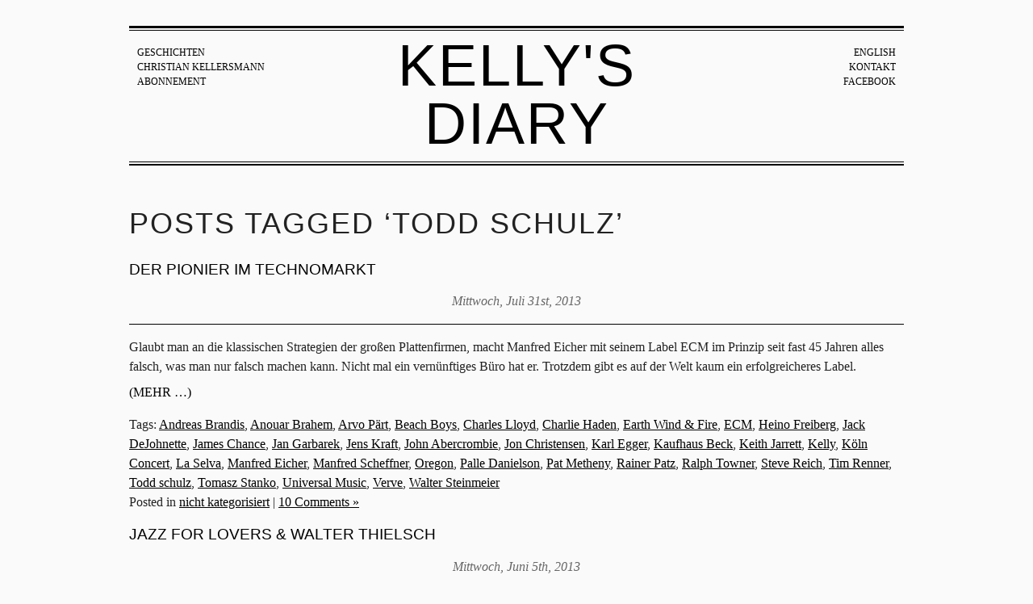

--- FILE ---
content_type: text/html; charset=UTF-8
request_url: https://christiankellersmann.de/tag/todd-schulz/
body_size: 7956
content:
<!DOCTYPE html  prefix="og: http://ogp.me/ns#">
<!--[if lt IE 7]>      <html class="no-js lt-ie9 lt-ie8 lt-ie7"> <![endif]-->
<!--[if IE 7]>         <html class="no-js lt-ie9 lt-ie8"> <![endif]-->
<!--[if IE 8]>         <html class="no-js lt-ie9"> <![endif]-->
<!--[if gt IE 8]><!--> <html class="no-js"> <!--<![endif]-->
  <head>
    <meta charset="utf-8">

    <!-- Always force latest IE rendering engine (even in intranet) & Chrome Frame
       Remove this if you use the .htaccess -->
    <meta http-equiv="X-UA-Compatible" content="IE=edge,chrome=1">

    <title>Todd schulz &laquo;  Kelly&#039;s Diary</title>
    <meta name="description" content="Blog von Christian Kellersmann">
    <meta name="viewport" content="width=device-width">

    <!-- Place favicon.ico and apple-touch-icon.png in the root directory -->

    <link rel="stylesheet" href="/wp-content/themes/ck/html5-boilerplate/css/normalize.css" >
    <link rel="stylesheet" href="/wp-content/themes/ck/html5-boilerplate/css/main.css" >
    
    <!-- Wordpress Templates require a style.css in theme root directory -->
    <link rel="stylesheet" href="/wp-content/themes/ck/style.css" >
    
    <!-- All JavaScript at the bottom, except for Modernizr which enables HTML5 elements & feature detects -->
    <script src="/wp-content/themes/ck/html5-boilerplate/js/vendor/modernizr-2.6.1.min.js" ></script>

    <!-- Wordpress Head Items -->
    <link rel="pingback" href="https://christiankellersmann.de/xmlrpc.php" />

    <meta name='robots' content='max-image-preview:large' />
	<style>img:is([sizes="auto" i], [sizes^="auto," i]) { contain-intrinsic-size: 3000px 1500px }</style>
	<link rel="alternate" type="application/rss+xml" title="Kelly&#039;s Diary &raquo; Feed" href="https://christiankellersmann.de/feed/" />
<link rel="alternate" type="application/rss+xml" title="Kelly&#039;s Diary &raquo; Kommentar-Feed" href="https://christiankellersmann.de/comments/feed/" />
<link rel="alternate" type="application/rss+xml" title="Kelly&#039;s Diary &raquo; Todd schulz Schlagwort-Feed" href="https://christiankellersmann.de/tag/todd-schulz/feed/" />
<script type="text/javascript">
/* <![CDATA[ */
window._wpemojiSettings = {"baseUrl":"https:\/\/s.w.org\/images\/core\/emoji\/15.1.0\/72x72\/","ext":".png","svgUrl":"https:\/\/s.w.org\/images\/core\/emoji\/15.1.0\/svg\/","svgExt":".svg","source":{"concatemoji":"https:\/\/christiankellersmann.de\/wp-includes\/js\/wp-emoji-release.min.js?ver=6.8.1"}};
/*! This file is auto-generated */
!function(i,n){var o,s,e;function c(e){try{var t={supportTests:e,timestamp:(new Date).valueOf()};sessionStorage.setItem(o,JSON.stringify(t))}catch(e){}}function p(e,t,n){e.clearRect(0,0,e.canvas.width,e.canvas.height),e.fillText(t,0,0);var t=new Uint32Array(e.getImageData(0,0,e.canvas.width,e.canvas.height).data),r=(e.clearRect(0,0,e.canvas.width,e.canvas.height),e.fillText(n,0,0),new Uint32Array(e.getImageData(0,0,e.canvas.width,e.canvas.height).data));return t.every(function(e,t){return e===r[t]})}function u(e,t,n){switch(t){case"flag":return n(e,"\ud83c\udff3\ufe0f\u200d\u26a7\ufe0f","\ud83c\udff3\ufe0f\u200b\u26a7\ufe0f")?!1:!n(e,"\ud83c\uddfa\ud83c\uddf3","\ud83c\uddfa\u200b\ud83c\uddf3")&&!n(e,"\ud83c\udff4\udb40\udc67\udb40\udc62\udb40\udc65\udb40\udc6e\udb40\udc67\udb40\udc7f","\ud83c\udff4\u200b\udb40\udc67\u200b\udb40\udc62\u200b\udb40\udc65\u200b\udb40\udc6e\u200b\udb40\udc67\u200b\udb40\udc7f");case"emoji":return!n(e,"\ud83d\udc26\u200d\ud83d\udd25","\ud83d\udc26\u200b\ud83d\udd25")}return!1}function f(e,t,n){var r="undefined"!=typeof WorkerGlobalScope&&self instanceof WorkerGlobalScope?new OffscreenCanvas(300,150):i.createElement("canvas"),a=r.getContext("2d",{willReadFrequently:!0}),o=(a.textBaseline="top",a.font="600 32px Arial",{});return e.forEach(function(e){o[e]=t(a,e,n)}),o}function t(e){var t=i.createElement("script");t.src=e,t.defer=!0,i.head.appendChild(t)}"undefined"!=typeof Promise&&(o="wpEmojiSettingsSupports",s=["flag","emoji"],n.supports={everything:!0,everythingExceptFlag:!0},e=new Promise(function(e){i.addEventListener("DOMContentLoaded",e,{once:!0})}),new Promise(function(t){var n=function(){try{var e=JSON.parse(sessionStorage.getItem(o));if("object"==typeof e&&"number"==typeof e.timestamp&&(new Date).valueOf()<e.timestamp+604800&&"object"==typeof e.supportTests)return e.supportTests}catch(e){}return null}();if(!n){if("undefined"!=typeof Worker&&"undefined"!=typeof OffscreenCanvas&&"undefined"!=typeof URL&&URL.createObjectURL&&"undefined"!=typeof Blob)try{var e="postMessage("+f.toString()+"("+[JSON.stringify(s),u.toString(),p.toString()].join(",")+"));",r=new Blob([e],{type:"text/javascript"}),a=new Worker(URL.createObjectURL(r),{name:"wpTestEmojiSupports"});return void(a.onmessage=function(e){c(n=e.data),a.terminate(),t(n)})}catch(e){}c(n=f(s,u,p))}t(n)}).then(function(e){for(var t in e)n.supports[t]=e[t],n.supports.everything=n.supports.everything&&n.supports[t],"flag"!==t&&(n.supports.everythingExceptFlag=n.supports.everythingExceptFlag&&n.supports[t]);n.supports.everythingExceptFlag=n.supports.everythingExceptFlag&&!n.supports.flag,n.DOMReady=!1,n.readyCallback=function(){n.DOMReady=!0}}).then(function(){return e}).then(function(){var e;n.supports.everything||(n.readyCallback(),(e=n.source||{}).concatemoji?t(e.concatemoji):e.wpemoji&&e.twemoji&&(t(e.twemoji),t(e.wpemoji)))}))}((window,document),window._wpemojiSettings);
/* ]]> */
</script>
<style id='wp-emoji-styles-inline-css' type='text/css'>

	img.wp-smiley, img.emoji {
		display: inline !important;
		border: none !important;
		box-shadow: none !important;
		height: 1em !important;
		width: 1em !important;
		margin: 0 0.07em !important;
		vertical-align: -0.1em !important;
		background: none !important;
		padding: 0 !important;
	}
</style>
<link rel='stylesheet' id='wp-block-library-css' href='https://christiankellersmann.de/wp-includes/css/dist/block-library/style.min.css?ver=6.8.1' type='text/css' media='all' />
<style id='classic-theme-styles-inline-css' type='text/css'>
/*! This file is auto-generated */
.wp-block-button__link{color:#fff;background-color:#32373c;border-radius:9999px;box-shadow:none;text-decoration:none;padding:calc(.667em + 2px) calc(1.333em + 2px);font-size:1.125em}.wp-block-file__button{background:#32373c;color:#fff;text-decoration:none}
</style>
<style id='global-styles-inline-css' type='text/css'>
:root{--wp--preset--aspect-ratio--square: 1;--wp--preset--aspect-ratio--4-3: 4/3;--wp--preset--aspect-ratio--3-4: 3/4;--wp--preset--aspect-ratio--3-2: 3/2;--wp--preset--aspect-ratio--2-3: 2/3;--wp--preset--aspect-ratio--16-9: 16/9;--wp--preset--aspect-ratio--9-16: 9/16;--wp--preset--color--black: #000000;--wp--preset--color--cyan-bluish-gray: #abb8c3;--wp--preset--color--white: #ffffff;--wp--preset--color--pale-pink: #f78da7;--wp--preset--color--vivid-red: #cf2e2e;--wp--preset--color--luminous-vivid-orange: #ff6900;--wp--preset--color--luminous-vivid-amber: #fcb900;--wp--preset--color--light-green-cyan: #7bdcb5;--wp--preset--color--vivid-green-cyan: #00d084;--wp--preset--color--pale-cyan-blue: #8ed1fc;--wp--preset--color--vivid-cyan-blue: #0693e3;--wp--preset--color--vivid-purple: #9b51e0;--wp--preset--gradient--vivid-cyan-blue-to-vivid-purple: linear-gradient(135deg,rgba(6,147,227,1) 0%,rgb(155,81,224) 100%);--wp--preset--gradient--light-green-cyan-to-vivid-green-cyan: linear-gradient(135deg,rgb(122,220,180) 0%,rgb(0,208,130) 100%);--wp--preset--gradient--luminous-vivid-amber-to-luminous-vivid-orange: linear-gradient(135deg,rgba(252,185,0,1) 0%,rgba(255,105,0,1) 100%);--wp--preset--gradient--luminous-vivid-orange-to-vivid-red: linear-gradient(135deg,rgba(255,105,0,1) 0%,rgb(207,46,46) 100%);--wp--preset--gradient--very-light-gray-to-cyan-bluish-gray: linear-gradient(135deg,rgb(238,238,238) 0%,rgb(169,184,195) 100%);--wp--preset--gradient--cool-to-warm-spectrum: linear-gradient(135deg,rgb(74,234,220) 0%,rgb(151,120,209) 20%,rgb(207,42,186) 40%,rgb(238,44,130) 60%,rgb(251,105,98) 80%,rgb(254,248,76) 100%);--wp--preset--gradient--blush-light-purple: linear-gradient(135deg,rgb(255,206,236) 0%,rgb(152,150,240) 100%);--wp--preset--gradient--blush-bordeaux: linear-gradient(135deg,rgb(254,205,165) 0%,rgb(254,45,45) 50%,rgb(107,0,62) 100%);--wp--preset--gradient--luminous-dusk: linear-gradient(135deg,rgb(255,203,112) 0%,rgb(199,81,192) 50%,rgb(65,88,208) 100%);--wp--preset--gradient--pale-ocean: linear-gradient(135deg,rgb(255,245,203) 0%,rgb(182,227,212) 50%,rgb(51,167,181) 100%);--wp--preset--gradient--electric-grass: linear-gradient(135deg,rgb(202,248,128) 0%,rgb(113,206,126) 100%);--wp--preset--gradient--midnight: linear-gradient(135deg,rgb(2,3,129) 0%,rgb(40,116,252) 100%);--wp--preset--font-size--small: 13px;--wp--preset--font-size--medium: 20px;--wp--preset--font-size--large: 36px;--wp--preset--font-size--x-large: 42px;--wp--preset--spacing--20: 0.44rem;--wp--preset--spacing--30: 0.67rem;--wp--preset--spacing--40: 1rem;--wp--preset--spacing--50: 1.5rem;--wp--preset--spacing--60: 2.25rem;--wp--preset--spacing--70: 3.38rem;--wp--preset--spacing--80: 5.06rem;--wp--preset--shadow--natural: 6px 6px 9px rgba(0, 0, 0, 0.2);--wp--preset--shadow--deep: 12px 12px 50px rgba(0, 0, 0, 0.4);--wp--preset--shadow--sharp: 6px 6px 0px rgba(0, 0, 0, 0.2);--wp--preset--shadow--outlined: 6px 6px 0px -3px rgba(255, 255, 255, 1), 6px 6px rgba(0, 0, 0, 1);--wp--preset--shadow--crisp: 6px 6px 0px rgba(0, 0, 0, 1);}:where(.is-layout-flex){gap: 0.5em;}:where(.is-layout-grid){gap: 0.5em;}body .is-layout-flex{display: flex;}.is-layout-flex{flex-wrap: wrap;align-items: center;}.is-layout-flex > :is(*, div){margin: 0;}body .is-layout-grid{display: grid;}.is-layout-grid > :is(*, div){margin: 0;}:where(.wp-block-columns.is-layout-flex){gap: 2em;}:where(.wp-block-columns.is-layout-grid){gap: 2em;}:where(.wp-block-post-template.is-layout-flex){gap: 1.25em;}:where(.wp-block-post-template.is-layout-grid){gap: 1.25em;}.has-black-color{color: var(--wp--preset--color--black) !important;}.has-cyan-bluish-gray-color{color: var(--wp--preset--color--cyan-bluish-gray) !important;}.has-white-color{color: var(--wp--preset--color--white) !important;}.has-pale-pink-color{color: var(--wp--preset--color--pale-pink) !important;}.has-vivid-red-color{color: var(--wp--preset--color--vivid-red) !important;}.has-luminous-vivid-orange-color{color: var(--wp--preset--color--luminous-vivid-orange) !important;}.has-luminous-vivid-amber-color{color: var(--wp--preset--color--luminous-vivid-amber) !important;}.has-light-green-cyan-color{color: var(--wp--preset--color--light-green-cyan) !important;}.has-vivid-green-cyan-color{color: var(--wp--preset--color--vivid-green-cyan) !important;}.has-pale-cyan-blue-color{color: var(--wp--preset--color--pale-cyan-blue) !important;}.has-vivid-cyan-blue-color{color: var(--wp--preset--color--vivid-cyan-blue) !important;}.has-vivid-purple-color{color: var(--wp--preset--color--vivid-purple) !important;}.has-black-background-color{background-color: var(--wp--preset--color--black) !important;}.has-cyan-bluish-gray-background-color{background-color: var(--wp--preset--color--cyan-bluish-gray) !important;}.has-white-background-color{background-color: var(--wp--preset--color--white) !important;}.has-pale-pink-background-color{background-color: var(--wp--preset--color--pale-pink) !important;}.has-vivid-red-background-color{background-color: var(--wp--preset--color--vivid-red) !important;}.has-luminous-vivid-orange-background-color{background-color: var(--wp--preset--color--luminous-vivid-orange) !important;}.has-luminous-vivid-amber-background-color{background-color: var(--wp--preset--color--luminous-vivid-amber) !important;}.has-light-green-cyan-background-color{background-color: var(--wp--preset--color--light-green-cyan) !important;}.has-vivid-green-cyan-background-color{background-color: var(--wp--preset--color--vivid-green-cyan) !important;}.has-pale-cyan-blue-background-color{background-color: var(--wp--preset--color--pale-cyan-blue) !important;}.has-vivid-cyan-blue-background-color{background-color: var(--wp--preset--color--vivid-cyan-blue) !important;}.has-vivid-purple-background-color{background-color: var(--wp--preset--color--vivid-purple) !important;}.has-black-border-color{border-color: var(--wp--preset--color--black) !important;}.has-cyan-bluish-gray-border-color{border-color: var(--wp--preset--color--cyan-bluish-gray) !important;}.has-white-border-color{border-color: var(--wp--preset--color--white) !important;}.has-pale-pink-border-color{border-color: var(--wp--preset--color--pale-pink) !important;}.has-vivid-red-border-color{border-color: var(--wp--preset--color--vivid-red) !important;}.has-luminous-vivid-orange-border-color{border-color: var(--wp--preset--color--luminous-vivid-orange) !important;}.has-luminous-vivid-amber-border-color{border-color: var(--wp--preset--color--luminous-vivid-amber) !important;}.has-light-green-cyan-border-color{border-color: var(--wp--preset--color--light-green-cyan) !important;}.has-vivid-green-cyan-border-color{border-color: var(--wp--preset--color--vivid-green-cyan) !important;}.has-pale-cyan-blue-border-color{border-color: var(--wp--preset--color--pale-cyan-blue) !important;}.has-vivid-cyan-blue-border-color{border-color: var(--wp--preset--color--vivid-cyan-blue) !important;}.has-vivid-purple-border-color{border-color: var(--wp--preset--color--vivid-purple) !important;}.has-vivid-cyan-blue-to-vivid-purple-gradient-background{background: var(--wp--preset--gradient--vivid-cyan-blue-to-vivid-purple) !important;}.has-light-green-cyan-to-vivid-green-cyan-gradient-background{background: var(--wp--preset--gradient--light-green-cyan-to-vivid-green-cyan) !important;}.has-luminous-vivid-amber-to-luminous-vivid-orange-gradient-background{background: var(--wp--preset--gradient--luminous-vivid-amber-to-luminous-vivid-orange) !important;}.has-luminous-vivid-orange-to-vivid-red-gradient-background{background: var(--wp--preset--gradient--luminous-vivid-orange-to-vivid-red) !important;}.has-very-light-gray-to-cyan-bluish-gray-gradient-background{background: var(--wp--preset--gradient--very-light-gray-to-cyan-bluish-gray) !important;}.has-cool-to-warm-spectrum-gradient-background{background: var(--wp--preset--gradient--cool-to-warm-spectrum) !important;}.has-blush-light-purple-gradient-background{background: var(--wp--preset--gradient--blush-light-purple) !important;}.has-blush-bordeaux-gradient-background{background: var(--wp--preset--gradient--blush-bordeaux) !important;}.has-luminous-dusk-gradient-background{background: var(--wp--preset--gradient--luminous-dusk) !important;}.has-pale-ocean-gradient-background{background: var(--wp--preset--gradient--pale-ocean) !important;}.has-electric-grass-gradient-background{background: var(--wp--preset--gradient--electric-grass) !important;}.has-midnight-gradient-background{background: var(--wp--preset--gradient--midnight) !important;}.has-small-font-size{font-size: var(--wp--preset--font-size--small) !important;}.has-medium-font-size{font-size: var(--wp--preset--font-size--medium) !important;}.has-large-font-size{font-size: var(--wp--preset--font-size--large) !important;}.has-x-large-font-size{font-size: var(--wp--preset--font-size--x-large) !important;}
:where(.wp-block-post-template.is-layout-flex){gap: 1.25em;}:where(.wp-block-post-template.is-layout-grid){gap: 1.25em;}
:where(.wp-block-columns.is-layout-flex){gap: 2em;}:where(.wp-block-columns.is-layout-grid){gap: 2em;}
:root :where(.wp-block-pullquote){font-size: 1.5em;line-height: 1.6;}
</style>
<link rel="https://api.w.org/" href="https://christiankellersmann.de/wp-json/" /><link rel="alternate" title="JSON" type="application/json" href="https://christiankellersmann.de/wp-json/wp/v2/tags/343" /><link rel="EditURI" type="application/rsd+xml" title="RSD" href="https://christiankellersmann.de/xmlrpc.php?rsd" />

<!-- Open Graph Meta Data by WP-Open-Graph plugin-->
<meta property="og:site_name" content="Kelly&#039;s Diary" />
<meta property="og:locale" content="de" />
<meta property="og:type" content="article" />
<meta property="og:image:width" content="567" />
<meta property="og:image:height" content="395" />
<meta property="og:image" content="http://christiankellersmann.de/wp-content/themes/ck/screenshot.png" />
<meta property="og:title" content="Todd schulz" />
<meta property="og:url" content="https://christiankellersmann.de/tag/todd-schulz/" />
<meta prefix="fb: http://ogp.me/ns/fb#" property="fb:app_id" content="160537187464295" />
<meta property="fb:admins" content="543720340" />
<!-- /Open Graph Meta Data -->
<style type="text/css">
	span.oe_textdirection { unicode-bidi: bidi-override; direction: rtl; }
	span.oe_displaynone { display: none; }
</style>

</head>
<body class="archive tag tag-todd-schulz tag-343 wp-theme-ck">
  <!--[if lt IE 7]>
    <p class="chromeframe">You are using an outdated browser. <a href="http://browsehappy.com/">Upgrade your browser today</a> or <a href="http://www.google.com/chromeframe/?redirect=true">install Google Chrome Frame</a> to better experience this site.</p>
  <![endif]-->

  <div id="container" class="row">
    <header role="banner">
      <div class="grid_3 column header-menu-links">
        <div class="menu-header-links-container"><ul id="menu-header-links" class="menu"><li id="menu-item-32" class="menu-item menu-item-type-custom menu-item-object-custom menu-item-32"><a href="/">Geschichten</a></li>
<li id="menu-item-34" class="menu-item menu-item-type-custom menu-item-object-custom menu-item-34"><a href="/christian-kellersmann">Christian Kellersmann</a></li>
<li id="menu-item-250" class="menu-item menu-item-type-post_type menu-item-object-page menu-item-250"><a href="https://christiankellersmann.de/abonnement/">Abonnement</a></li>
</ul></div>      </div>
      <div class="grid_6 column">
      <h1><a href="https://christiankellersmann.de/">Kelly&#039;s Diary</a></h1>
      </div>
      <div class="grid_3 column header-menu-rechts text-right">
        <div class="menu-header-rechts-container"><ul id="menu-header-rechts" class="menu"><li id="menu-item-1217-en" class="lang-item lang-item-817 lang-item-en no-translation lang-item-first menu-item menu-item-type-custom menu-item-object-custom menu-item-1217-en"><a href="https://christiankellersmann.de/en/" hreflang="en-GB" lang="en-GB">English</a></li>
<li id="menu-item-35" class="menu-item menu-item-type-custom menu-item-object-custom menu-item-35"><a href="/kontakt">Kontakt</a></li>
<li id="menu-item-36" class="menu-item menu-item-type-custom menu-item-object-custom menu-item-36"><a href="https://www.facebook.com/christian.kellersmann">Facebook</a></li>
</ul></div>      </div>
      <div style="clear: both;"></div>
    </header>

<div id="main" role="main">

  
  <section>
            <h2 class="pagetitle">Posts Tagged &#8216;Todd schulz&#8217;</h2>
    
    <nav>
      <div></div>
      <div></div>
    </nav>

        <article class="post-351 post type-post status-publish format-standard has-post-thumbnail hentry category-nicht-kategorisiert tag-andreas-brandis tag-anouar-brahem tag-arvo-paert tag-beach-boys tag-charles-lloyd tag-charlie-haden tag-earth-wind-fire tag-ecm tag-heino-freiberg tag-jack-dejohnette tag-james-chance tag-jan-garbarek tag-jens-kraft tag-john-abercrombie tag-jon-christensen tag-karl-egger tag-kaufhaus-beck tag-keith-jarrett tag-kelly tag-koeln-concert tag-la-selva tag-manfred-eicher tag-manfred-scheffner tag-oregon tag-palle-danielson tag-pat-metheny tag-rainer-patz tag-ralph-towner tag-steve-reich tag-tim-renner tag-todd-schulz tag-tomasz-stanko tag-universal-music tag-verve tag-walter-steinmeier">
      <header>
        <h3 id="post-351"><a href="https://christiankellersmann.de/der-pionier-im-technomarkt/" rel="bookmark" title="Permanent Link to Der Pionier im Technomarkt">Der Pionier im Technomarkt</a></h3>
        <time datetime="2013-07-31">Mittwoch, Juli 31st, 2013</time>
      </header>
      <p>Glaubt man an die klassischen Strategien der großen Plattenfirmen, macht Manfred Eicher mit seinem Label ECM im Prinzip seit fast 45 Jahren alles falsch, was man nur falsch machen kann. Nicht mal ein vernünftiges Büro hat er. Trotzdem gibt es auf der Welt kaum ein erfolgreicheres Label. <a href="https://christiankellersmann.de/der-pionier-im-technomarkt/" class="more-link"><span aria-label="Der Pionier im Technomarkt weiterlesen">(mehr &hellip;)</span></a></p>      <footer>
        Tags: <a href="https://christiankellersmann.de/tag/andreas-brandis/" rel="tag">Andreas Brandis</a>, <a href="https://christiankellersmann.de/tag/anouar-brahem/" rel="tag">Anouar Brahem</a>, <a href="https://christiankellersmann.de/tag/arvo-paert/" rel="tag">Arvo Pärt</a>, <a href="https://christiankellersmann.de/tag/beach-boys/" rel="tag">Beach Boys</a>, <a href="https://christiankellersmann.de/tag/charles-lloyd/" rel="tag">Charles Lloyd</a>, <a href="https://christiankellersmann.de/tag/charlie-haden/" rel="tag">Charlie Haden</a>, <a href="https://christiankellersmann.de/tag/earth-wind-fire/" rel="tag">Earth Wind &amp; Fire</a>, <a href="https://christiankellersmann.de/tag/ecm/" rel="tag">ECM</a>, <a href="https://christiankellersmann.de/tag/heino-freiberg/" rel="tag">Heino Freiberg</a>, <a href="https://christiankellersmann.de/tag/jack-dejohnette/" rel="tag">Jack DeJohnette</a>, <a href="https://christiankellersmann.de/tag/james-chance/" rel="tag">James Chance</a>, <a href="https://christiankellersmann.de/tag/jan-garbarek/" rel="tag">Jan Garbarek</a>, <a href="https://christiankellersmann.de/tag/jens-kraft/" rel="tag">Jens Kraft</a>, <a href="https://christiankellersmann.de/tag/john-abercrombie/" rel="tag">John Abercrombie</a>, <a href="https://christiankellersmann.de/tag/jon-christensen/" rel="tag">Jon Christensen</a>, <a href="https://christiankellersmann.de/tag/karl-egger/" rel="tag">Karl Egger</a>, <a href="https://christiankellersmann.de/tag/kaufhaus-beck/" rel="tag">Kaufhaus Beck</a>, <a href="https://christiankellersmann.de/tag/keith-jarrett/" rel="tag">Keith Jarrett</a>, <a href="https://christiankellersmann.de/tag/kelly/" rel="tag">Kelly</a>, <a href="https://christiankellersmann.de/tag/koeln-concert/" rel="tag">Köln Concert</a>, <a href="https://christiankellersmann.de/tag/la-selva/" rel="tag">La Selva</a>, <a href="https://christiankellersmann.de/tag/manfred-eicher/" rel="tag">Manfred Eicher</a>, <a href="https://christiankellersmann.de/tag/manfred-scheffner/" rel="tag">Manfred Scheffner</a>, <a href="https://christiankellersmann.de/tag/oregon/" rel="tag">Oregon</a>, <a href="https://christiankellersmann.de/tag/palle-danielson/" rel="tag">Palle Danielson</a>, <a href="https://christiankellersmann.de/tag/pat-metheny/" rel="tag">Pat Metheny</a>, <a href="https://christiankellersmann.de/tag/rainer-patz/" rel="tag">Rainer Patz</a>, <a href="https://christiankellersmann.de/tag/ralph-towner/" rel="tag">Ralph Towner</a>, <a href="https://christiankellersmann.de/tag/steve-reich/" rel="tag">Steve Reich</a>, <a href="https://christiankellersmann.de/tag/tim-renner/" rel="tag">Tim Renner</a>, <a href="https://christiankellersmann.de/tag/todd-schulz/" rel="tag">Todd schulz</a>, <a href="https://christiankellersmann.de/tag/tomasz-stanko/" rel="tag">Tomasz Stanko</a>, <a href="https://christiankellersmann.de/tag/universal-music/" rel="tag">Universal Music</a>, <a href="https://christiankellersmann.de/tag/verve/" rel="tag">Verve</a>, <a href="https://christiankellersmann.de/tag/walter-steinmeier/" rel="tag">Walter Steinmeier</a><br />        Posted in <a href="https://christiankellersmann.de/category/nicht-kategorisiert/" rel="category tag">nicht kategorisiert</a>        |         <a href="https://christiankellersmann.de/der-pionier-im-technomarkt/#comments">10 Comments &#187;</a>      </footer>
    </article>
        <article class="post-146 post type-post status-publish format-standard has-post-thumbnail hentry category-nicht-kategorisiert tag-allen-toussaint tag-andor-szlovak tag-andres-heyn tag-danceteria tag-detlef-diederichsen tag-detlef-kroeger tag-die-doraus-und-marinas tag-die-zimmermaenner tag-dirk-rudolph tag-dirk-schroeder tag-george-clintons-p-funk-all-stars tag-godecke-ilse tag-goetz-kiso tag-hacienda tag-hans-keller tag-heinz-hilchenbach tag-irma-thomas tag-jaz-szlovak tag-john-peel-session tag-kai-renner tag-michail-sigaloff tag-mojo-club tag-moritz-reichelt tag-moritz-von-oswald tag-palais-schaumburg tag-pete-shelley tag-ralf-hertwig tag-sascha-szlovak tag-sylvester-heyn tag-talkin-loud tag-tempo-jazz-edition tag-thomas-fehlmann tag-thomas-meins tag-tim-renner tag-timo-blunck tag-tobby-drewling tag-todd-schulz tag-tom-holert tag-walter-thielsch">
      <header>
        <h3 id="post-146"><a href="https://christiankellersmann.de/jazz-for-lovers-walter-thielsch/" rel="bookmark" title="Permanent Link to Jazz For Lovers &#038; Walter Thielsch">Jazz For Lovers &#038; Walter Thielsch</a></h3>
        <time datetime="2013-06-05">Mittwoch, Juni 5th, 2013</time>
      </header>
      <p>John Peel Session London, Hacienda Manchester, Danceteria New York, Nackte Russinnen Moskau:<br />
gemeinsamer Nenner: der unvergessene Walter Thielsch <a href="https://christiankellersmann.de/jazz-for-lovers-walter-thielsch/" class="more-link"><span aria-label="Jazz For Lovers &#038; Walter Thielsch weiterlesen">(mehr &hellip;)</span></a></p>      <footer>
        Tags: <a href="https://christiankellersmann.de/tag/allen-toussaint/" rel="tag">Allen Toussaint</a>, <a href="https://christiankellersmann.de/tag/andor-szlovak/" rel="tag">Andor szlovak</a>, <a href="https://christiankellersmann.de/tag/andres-heyn/" rel="tag">Andres Heyn</a>, <a href="https://christiankellersmann.de/tag/danceteria/" rel="tag">Danceteria</a>, <a href="https://christiankellersmann.de/tag/detlef-diederichsen/" rel="tag">Detlef Diederichsen</a>, <a href="https://christiankellersmann.de/tag/detlef-kroeger/" rel="tag">Detlef Kröger</a>, <a href="https://christiankellersmann.de/tag/die-doraus-und-marinas/" rel="tag">Die Doraus und Marinas</a>, <a href="https://christiankellersmann.de/tag/die-zimmermaenner/" rel="tag">Die Zimmermänner</a>, <a href="https://christiankellersmann.de/tag/dirk-rudolph/" rel="tag">Dirk Rudolph</a>, <a href="https://christiankellersmann.de/tag/dirk-schroeder/" rel="tag">Dirk Schröder</a>, <a href="https://christiankellersmann.de/tag/george-clintons-p-funk-all-stars/" rel="tag">George Clinton's P-Funk-All-Stars</a>, <a href="https://christiankellersmann.de/tag/godecke-ilse/" rel="tag">Godecke Ilse</a>, <a href="https://christiankellersmann.de/tag/goetz-kiso/" rel="tag">Götz Kiso</a>, <a href="https://christiankellersmann.de/tag/hacienda/" rel="tag">Hacienda</a>, <a href="https://christiankellersmann.de/tag/hans-keller/" rel="tag">Hans Keller</a>, <a href="https://christiankellersmann.de/tag/heinz-hilchenbach/" rel="tag">Heinz Hilchenbach</a>, <a href="https://christiankellersmann.de/tag/irma-thomas/" rel="tag">Irma Thomas</a>, <a href="https://christiankellersmann.de/tag/jaz-szlovak/" rel="tag">Jaz Szlovak</a>, <a href="https://christiankellersmann.de/tag/john-peel-session/" rel="tag">John Peel Session</a>, <a href="https://christiankellersmann.de/tag/kai-renner/" rel="tag">Kai Renner</a>, <a href="https://christiankellersmann.de/tag/michail-sigaloff/" rel="tag">Michail Sigaloff</a>, <a href="https://christiankellersmann.de/tag/mojo-club/" rel="tag">Mojo-Club</a>, <a href="https://christiankellersmann.de/tag/moritz-reichelt/" rel="tag">Moritz Reichelt</a>, <a href="https://christiankellersmann.de/tag/moritz-von-oswald/" rel="tag">Moritz von Oswald</a>, <a href="https://christiankellersmann.de/tag/palais-schaumburg/" rel="tag">Palais Schaumburg</a>, <a href="https://christiankellersmann.de/tag/pete-shelley/" rel="tag">Pete Shelley</a>, <a href="https://christiankellersmann.de/tag/ralf-hertwig/" rel="tag">Ralf Hertwig</a>, <a href="https://christiankellersmann.de/tag/sascha-szlovak/" rel="tag">Sascha szlovak</a>, <a href="https://christiankellersmann.de/tag/sylvester-heyn/" rel="tag">Sylvester Heyn</a>, <a href="https://christiankellersmann.de/tag/talkin-loud/" rel="tag">Talkin' Loud</a>, <a href="https://christiankellersmann.de/tag/tempo-jazz-edition/" rel="tag">Tempo Jazz Edition</a>, <a href="https://christiankellersmann.de/tag/thomas-fehlmann/" rel="tag">Thomas Fehlmann</a>, <a href="https://christiankellersmann.de/tag/thomas-meins/" rel="tag">Thomas Meins</a>, <a href="https://christiankellersmann.de/tag/tim-renner/" rel="tag">Tim Renner</a>, <a href="https://christiankellersmann.de/tag/timo-blunck/" rel="tag">Timo Blunck</a>, <a href="https://christiankellersmann.de/tag/tobby-drewling/" rel="tag">Tobby Drewling</a>, <a href="https://christiankellersmann.de/tag/todd-schulz/" rel="tag">Todd schulz</a>, <a href="https://christiankellersmann.de/tag/tom-holert/" rel="tag">Tom Holert</a>, <a href="https://christiankellersmann.de/tag/walter-thielsch/" rel="tag">Walter Thielsch</a><br />        Posted in <a href="https://christiankellersmann.de/category/nicht-kategorisiert/" rel="category tag">nicht kategorisiert</a>        |         <a href="https://christiankellersmann.de/jazz-for-lovers-walter-thielsch/#comments">8 Comments &#187;</a>      </footer>
    </article>
    
    <nav>
      <div></div>
      <div></div>
    </nav>
  </section>

  
</div>

<aside id="sidebar">
  
  <section>
    <form role="search" method="get" id="searchform" class="searchform" action="https://christiankellersmann.de/">
				<div>
					<label class="screen-reader-text" for="s">Suche nach:</label>
					<input type="text" value="" name="s" id="s" />
					<input type="submit" id="searchsubmit" value="Suchen" />
				</div>
			</form>  </section>

  <!-- Author information is disabled per default. Uncomment and fill in your details if you want to use it.
  <section>
    <h2>Author</h2>
    <p>A little something about you, the author. Nothing lengthy, just an overview.</p>
  </section>
  -->

    
  <nav role="navigation">
    <li class="pagenav"><h2>Pages</h2><ul><li class="page_item page-item-247"><a href="https://christiankellersmann.de/abonnement/">Abonnement</a></li>
<li class="page_item page-item-38"><a href="https://christiankellersmann.de/christian-kellersmann/">Christian Kellersmann</a></li>
<li class="page_item page-item-1161"><a href="https://christiankellersmann.de/datenschutzerklaerung/">Datenschutzerklärung</a></li>
<li class="page_item page-item-1202"><a href="https://christiankellersmann.de/home-de/">Home DE</a></li>
<li class="page_item page-item-55"><a href="https://christiankellersmann.de/kontakt/">Kontakt</a></li>
<li class="page_item page-item-53"><a href="https://christiankellersmann.de/projekte/">Projekte</a></li>
</ul></li>
    <h2>Archives</h2>
    <ul>
      	<li><a href='https://christiankellersmann.de/2025/06/'>Juni 2025</a></li>
	<li><a href='https://christiankellersmann.de/2018/04/'>April 2018</a></li>
	<li><a href='https://christiankellersmann.de/2018/02/'>Februar 2018</a></li>
	<li><a href='https://christiankellersmann.de/2016/10/'>Oktober 2016</a></li>
	<li><a href='https://christiankellersmann.de/2016/08/'>August 2016</a></li>
	<li><a href='https://christiankellersmann.de/2016/05/'>Mai 2016</a></li>
	<li><a href='https://christiankellersmann.de/2015/01/'>Januar 2015</a></li>
	<li><a href='https://christiankellersmann.de/2014/08/'>August 2014</a></li>
	<li><a href='https://christiankellersmann.de/2014/05/'>Mai 2014</a></li>
	<li><a href='https://christiankellersmann.de/2014/04/'>April 2014</a></li>
	<li><a href='https://christiankellersmann.de/2014/03/'>März 2014</a></li>
	<li><a href='https://christiankellersmann.de/2014/02/'>Februar 2014</a></li>
	<li><a href='https://christiankellersmann.de/2013/12/'>Dezember 2013</a></li>
	<li><a href='https://christiankellersmann.de/2013/11/'>November 2013</a></li>
	<li><a href='https://christiankellersmann.de/2013/10/'>Oktober 2013</a></li>
	<li><a href='https://christiankellersmann.de/2013/09/'>September 2013</a></li>
	<li><a href='https://christiankellersmann.de/2013/08/'>August 2013</a></li>
	<li><a href='https://christiankellersmann.de/2013/07/'>Juli 2013</a></li>
	<li><a href='https://christiankellersmann.de/2013/06/'>Juni 2013</a></li>
	<li><a href='https://christiankellersmann.de/2013/05/'>Mai 2013</a></li>
    </ul>

    <li class="categories"><h2>Categories</h2><ul>	<li class="cat-item cat-item-1"><a href="https://christiankellersmann.de/category/nicht-kategorisiert/">nicht kategorisiert</a> (25)
</li>
</ul></li>  </nav>

  <nav>
    <ul>
      
          </ul>
  </nav>
</aside>



  <footer>
    <span class="copyright">&copy; Christian Kellersmann</span> <a href="/datenschutz" class="privacy-link">Datenschutzerklärung</a>
  </footer>
</div> <!--! end of #container -->

  <script src="/wp-content/themes/ck/js/vendor/jquery-1.8.0.min.js"></script>
  <script src="/wp-content/themes/ck/js/jquery.isotope.min.js"></script>

  <script src="/wp-content/themes/ck/html5-boilerplate/js/plugins.js" ></script>
  <script src="/wp-content/themes/ck/html5-boilerplate/js/main.js" ></script>

  <script type="text/javascript">
    window.addEventListener('load', function() {
		$('.blog #main').isotope({ layoutMode : 'masonry' });
		setTimeout(function() {
			$('.blog #main').isotope({ layoutMode : 'masonry' });
    	}, 1000);
    });
    // $(window).load(function() { $('.blog #main').isotope({ layoutMode : 'masonry' }) });
  </script>

  <script type="speculationrules">
{"prefetch":[{"source":"document","where":{"and":[{"href_matches":"\/*"},{"not":{"href_matches":["\/wp-*.php","\/wp-admin\/*","\/wp-content\/uploads\/*","\/wp-content\/*","\/wp-content\/plugins\/*","\/wp-content\/themes\/ck\/*","\/*\\?(.+)"]}},{"not":{"selector_matches":"a[rel~=\"nofollow\"]"}},{"not":{"selector_matches":".no-prefetch, .no-prefetch a"}}]},"eagerness":"conservative"}]}
</script>
<script type="text/javascript" id="wp_slimstat-js-extra">
/* <![CDATA[ */
var SlimStatParams = {"ajaxurl":"https:\/\/christiankellersmann.de\/wp-admin\/admin-ajax.php","baseurl":"\/","dnt":"noslimstat,ab-item","ci":"YToyOntzOjEyOiJjb250ZW50X3R5cGUiO3M6MzoidGFnIjtzOjg6ImNhdGVnb3J5IjtpOjM0ODt9.635a8e4ce0247d7e8da4c0b5440e5641"};
/* ]]> */
</script>
<script defer type="text/javascript" src="https://christiankellersmann.de/wp-content/plugins/wp-slimstat/wp-slimstat.min.js?ver=5.2.13" id="wp_slimstat-js"></script>

  <!-- 34 queries. 0,252 seconds. -->
</body>
</html>


--- FILE ---
content_type: text/html; charset=UTF-8
request_url: https://christiankellersmann.de/wp-admin/admin-ajax.php
body_size: -187
content:
19694.12a55f59bee0f6b6849648aaacdf1cec